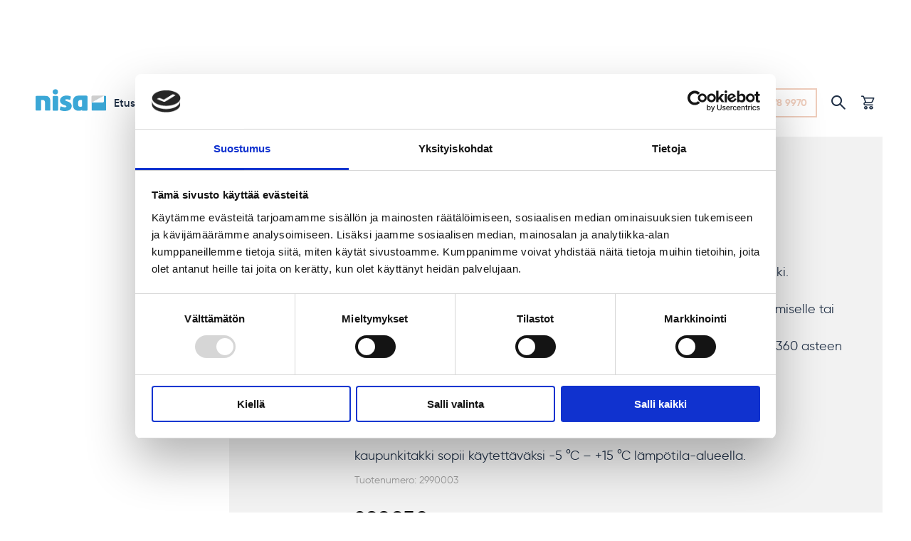

--- FILE ---
content_type: text/html; charset=UTF-8
request_url: https://www.nisa.fi/tuote/mainostekstiilit/naisten-tekninen-kaupunkitakki/
body_size: 12044
content:
<!doctype html>
<html lang="fi">
  <head>
  <meta charset="utf-8">
  <meta http-equiv="x-ua-compatible" content="ie=edge">
  <meta name="viewport" content="width=device-width, initial-scale=1, shrink-to-fit=no">
    <script data-cookieconsent="ignore">
	window.dataLayer = window.dataLayer || [];
	function gtag() {
		dataLayer.push(arguments);
	}
	gtag("consent", "default", {
		ad_user_data: "denied",
		ad_personalization: "denied",
		ad_storage: "denied",
		analytics_storage: "denied",
		functionality_storage: "denied",
		personalization_storage: "denied",
		security_storage: "granted",
		wait_for_update: 500,
	});
	gtag("set", "ads_data_redaction", true);
	</script>
<script data-cookieconsent="ignore">
		(function (w, d, s, l, i) {
		w[l] = w[l] || []; w[l].push({'gtm.start':new Date().getTime(), event: 'gtm.js'});
		var f = d.getElementsByTagName(s)[0],  j = d.createElement(s), dl = l !== 'dataLayer' ? '&l=' + l : '';
		j.async = true; j.src = 'https://www.googletagmanager.com/gtm.js?id=' + i + dl;
		f.parentNode.insertBefore(j, f);})(
		window,
		document,
		'script',
		'dataLayer',
		'GTM-WDBR9R49'
	);
</script>
<script type="text/javascript"
		id="Cookiebot"
		src="https://consent.cookiebot.com/uc.js"
		data-cbid="7d33a581-5f73-4007-9da3-7a5466ce13bb"
							data-blockingmode="auto"
	></script>
<meta name='robots' content='max-image-preview:large' />

	<!-- This site is optimized with the Yoast SEO Premium plugin v14.9 - https://yoast.com/wordpress/plugins/seo/ -->
	<title>Naisten tekninen kaupunkitakki - Nisa</title>
	<meta name="robots" content="index, follow, max-snippet:-1, max-image-preview:large, max-video-preview:-1" />
	<link rel="canonical" href="https://www.nisa.fi/tuote/mainostekstiilit/naisten-tekninen-kaupunkitakki/" />
	<meta property="og:locale" content="fi_FI" />
	<meta property="og:type" content="article" />
	<meta property="og:title" content="Naisten tekninen kaupunkitakki - Nisa" />
	<meta property="og:description" content="Tämä takki on poikkeuksellisen kevyt, miellyttävä ja mukava kaupunkitakki. Soveltuu kaikkiin tilanteisiin tai sääolosuhteisiin, joko matkalla liiketapaamiselle tai myöhäisillan kävelylle puistossa.Tärkeimmät tekniset ominaisuudet ovat 360 asteen venyvyys, ohut Primaloft Silver -täyte, vesi ja tuulenpitävä. Tämä erittäin tekninen, äärimmäisen kevyt kaupunkitakki sopii käytettäväksi -5 °C &#8211; +15 °C lämpötila-alueella." />
	<meta property="og:url" content="https://www.nisa.fi/tuote/mainostekstiilit/naisten-tekninen-kaupunkitakki/" />
	<meta property="og:site_name" content="Nisa" />
	<meta property="article:publisher" content="https://www.facebook.com/nisatuote/" />
	<meta property="article:modified_time" content="2025-10-02T10:21:29+00:00" />
	<meta property="og:image" content="https://www.nisa.fi/app/uploads/2019/01/2990003_900_citycoatW__Front-scaled.jpg" />
	<meta property="og:image:width" content="1657" />
	<meta property="og:image:height" content="2560" />
	<meta name="twitter:card" content="summary_large_image" />
	<script type="application/ld+json" class="yoast-schema-graph">{"@context":"https://schema.org","@graph":[{"@type":"Organization","@id":"https://www.nisa.fi/#organization","name":"Nisa-tuote Oy","url":"https://www.nisa.fi/","sameAs":["https://www.facebook.com/nisatuote/","https://www.instagram.com/nisa.fi/","https://www.linkedin.com/company/nisa-tuote-oy/"],"logo":{"@type":"ImageObject","@id":"https://www.nisa.fi/#logo","inLanguage":"fi","url":"/app/uploads/2019/03/nisa_logo.png","width":421,"height":140,"caption":"Nisa-tuote Oy"},"image":{"@id":"https://www.nisa.fi/#logo"}},{"@type":"WebSite","@id":"https://www.nisa.fi/#website","url":"https://www.nisa.fi/","name":"Nisa","description":"Mainostekstiilit ja liikelahjat","publisher":{"@id":"https://www.nisa.fi/#organization"},"potentialAction":[{"@type":"SearchAction","target":"https://www.nisa.fi/search/{search_term_string}","query-input":"required name=search_term_string"}],"inLanguage":"fi"},{"@type":"ImageObject","@id":"https://www.nisa.fi/tuote/mainostekstiilit/naisten-tekninen-kaupunkitakki/#primaryimage","inLanguage":"fi","url":"/app/uploads/2019/01/2990003_900_citycoatW__Front-scaled.jpg","width":1657,"height":2560,"caption":"T\u00e4m\u00e4 takki on poikkeuksellisen kevyt"},{"@type":"WebPage","@id":"https://www.nisa.fi/tuote/mainostekstiilit/naisten-tekninen-kaupunkitakki/#webpage","url":"https://www.nisa.fi/tuote/mainostekstiilit/naisten-tekninen-kaupunkitakki/","name":"Naisten tekninen kaupunkitakki - Nisa","isPartOf":{"@id":"https://www.nisa.fi/#website"},"primaryImageOfPage":{"@id":"https://www.nisa.fi/tuote/mainostekstiilit/naisten-tekninen-kaupunkitakki/#primaryimage"},"datePublished":"2019-01-22T03:10:47+00:00","dateModified":"2025-10-02T10:21:29+00:00","inLanguage":"fi","potentialAction":[{"@type":"ReadAction","target":["https://www.nisa.fi/tuote/mainostekstiilit/naisten-tekninen-kaupunkitakki/"]}]}]}</script>
	<!-- / Yoast SEO Premium plugin. -->


<link rel='dns-prefetch' href='//cdn.jsdelivr.net' />
<link rel="stylesheet" href="/app/plugins/advanced-product-labels-for-woocommerce/berocket/assets/css/font-awesome.min.css?ver=5.8">
<link rel="stylesheet" href="/app/plugins/advanced-product-labels-for-woocommerce/css/frontend.css?ver=1.2.7">
<style id='berocket_products_label_style-inline-css' type='text/css'>

        .berocket_better_labels:before,
        .berocket_better_labels:after {
            clear: both;
            content: " ";
            display: block;
        }
        .berocket_better_labels.berocket_better_labels_image {
            position: absolute!important;
            top: 0px!important;
            bottom: 0px!important;
            left: 0px!important;
            right: 0px!important;
            pointer-events: none;
        }
        .berocket_better_labels.berocket_better_labels_image * {
            pointer-events: none;
        }
        .berocket_better_labels.berocket_better_labels_image img,
        .berocket_better_labels.berocket_better_labels_image .fa,
        .berocket_better_labels.berocket_better_labels_image .berocket_color_label,
        .berocket_better_labels.berocket_better_labels_image .berocket_image_background,
        .berocket_better_labels .berocket_better_labels_line .br_alabel,
        .berocket_better_labels .berocket_better_labels_line .br_alabel span {
            pointer-events: all;
        }
        .berocket_better_labels .berocket_color_label,
        .br_alabel .berocket_color_label {
            width: 100%;
            height: 100%;
            display: block;
        }
        .berocket_better_labels .berocket_better_labels_position_left {
            text-align:left;
            float: left;
            clear: left;
        }
        .berocket_better_labels .berocket_better_labels_position_center {
            text-align:center;
        }
        .berocket_better_labels .berocket_better_labels_position_right {
            text-align:right;
            float: right;
            clear: right;
        }
        .berocket_better_labels.berocket_better_labels_label {
            clear: both
        }
        .berocket_better_labels .berocket_better_labels_line {
            line-height: 1px;
        }
        .berocket_better_labels.berocket_better_labels_label .berocket_better_labels_line {
            clear: none;
        }
        .berocket_better_labels .berocket_better_labels_position_left .berocket_better_labels_line {
            clear: left;
        }
        .berocket_better_labels .berocket_better_labels_position_right .berocket_better_labels_line {
            clear: right;
        }
        .berocket_better_labels .berocket_better_labels_line .br_alabel {
            display: inline-block;
            position: relative;
            top: 0!important;
            left: 0!important;
            right: 0!important;
            line-height: 1px;
        }.berocket_better_labels .berocket_better_labels_position {
                display: flex;
                flex-direction: column;
            }
            .berocket_better_labels .berocket_better_labels_position.berocket_better_labels_position_left {
                align-items: start;
            }
            .berocket_better_labels .berocket_better_labels_position.berocket_better_labels_position_right {
                align-items: end;
            }
            .berocket_better_labels .berocket_better_labels_position.berocket_better_labels_position_center {
                align-items: center;
            }
            .berocket_better_labels .berocket_better_labels_position .berocket_better_labels_inline {
                display: flex;
                align-items: start;
            }
</style>
<link rel="stylesheet" href="/wp-includes/css/dist/block-library/style.min.css?ver=5.8">
<link rel="stylesheet" href="/app/plugins/woocommerce/packages/woocommerce-blocks/build/vendors-style.css?ver=4.0.0">
<link rel="stylesheet" href="/app/plugins/woocommerce/packages/woocommerce-blocks/build/style.css?ver=4.0.0">
<link rel="stylesheet" href="/app/plugins/woocommerce/assets/css/photoswipe/photoswipe.min.css?ver=4.9.0">
<link rel="stylesheet" href="/app/plugins/woocommerce/assets/css/photoswipe/default-skin/default-skin.min.css?ver=4.9.0">
<style id='woocommerce-inline-inline-css' type='text/css'>
.woocommerce form .form-row .required { visibility: visible; }
</style>
<link rel="stylesheet" href="/app/themes/nisa/dist/styles/main.css">
<link rel="stylesheet" href="https://cdn.jsdelivr.net/npm/swiper@11/swiper-bundle.min.css">
<script type="text/template" id="tmpl-variation-template">
	<div class="woocommerce-variation-description">{{{ data.variation.variation_description }}}</div>
	<div class="woocommerce-variation-price">{{{ data.variation.price_html }}}</div>
	<div class="woocommerce-variation-availability">{{{ data.variation.availability_html }}}</div>
</script>
<script type="text/template" id="tmpl-unavailable-variation-template">
	<p>Pahoittelemme, tämä tuote ei ole saatavilla. Ole hyvä, valitse eri tavalla.</p>
</script>
<script src="/wp-includes/js/jquery/jquery.min.js?ver=3.6.0" id="jquery-core-js"></script>
<script src="/wp-includes/js/jquery/jquery-migrate.min.js?ver=3.3.2" id="jquery-migrate-js"></script>
<style>.product .images {position: relative;}</style>	<noscript><style>.woocommerce-product-gallery{ opacity: 1 !important; }</style></noscript>
	<script>(function (w,d,s,o,r,js,fjs) {
    w[r]=w[r]||function() {(w[r].q = w[r].q || []).push(arguments)}
    w[r]('app', 'opBi3KWwr');
    if(d.getElementById(o)) return;
    js = d.createElement(s), fjs = d.getElementsByTagName(s)[0];
    js.id = o; js.src = 'https://embed.trustmary.com/embed.js';
    js.async = 1; fjs.parentNode.insertBefore(js, fjs);
  }(window, document, 'script', 'trustmary-embed', 'tmary'));
</script><style>.berocket_better_labels {
            transition: all;
            transition-duration: 0.2s;
            opacity: 1;
        }
        .berocket_hide_variations_load {
            opacity: 0;
        }
        </style><link rel="icon" href="/app/uploads/2019/04/cropped-nisa_logo_pieni_rgb_thumbnail-2-32x32.jpg" sizes="32x32" />
<link rel="icon" href="/app/uploads/2019/04/cropped-nisa_logo_pieni_rgb_thumbnail-2-192x192.jpg" sizes="192x192" />
<link rel="apple-touch-icon" href="/app/uploads/2019/04/cropped-nisa_logo_pieni_rgb_thumbnail-2-180x180.jpg" />
<meta name="msapplication-TileImage" content="/app/uploads/2019/04/cropped-nisa_logo_pieni_rgb_thumbnail-2-270x270.jpg" />
		<style type="text/css" id="wp-custom-css">
			ul.products .product a {
	overflow: visible;
}

.site-header .nav-primary li.level-2 > .sub-menu {
	flex-direction:column;
}		</style>
		</head>
    <body class="product-template-default single single-product postid-26672 theme-nisa/resources woocommerce woocommerce-page woocommerce-no-js naisten-tekninen-kaupunkitakki app-data index-data singular-data single-data single-product-data single-product-naisten-tekninen-kaupunkitakki-data">
<style>
	@media screen and (max-width: 768px) {
		.tilauspalvelu .page-header__image {
		background-position:73% !important;
		}
		
		.home .new-page-header .page-header__image {
		background-position:73% !important;
		}
	}
</style>
    <div class="wrap">
            <header class="site-header main-site">
  <div class="header-wrapper">

    <a class="logo" href="https://www.nisa.fi/">Nisa</a>

    <nav class="nav-primary">
              <ul id="menu-paavalikko" class="nav"><li class="level-1"><a href="https://www.nisa.fi/">Etusivu</a><div class="expand"></div></li>
<li class="level-1 active open shop-page has-children"><a href="https://www.nisa.fi/tuotteet/">Tuotteet<div class="arrow-up"></div></a><div class="expand"></div>
<ul class="sub-menu">
<div class="container"><div class="row">	<li class="current-product-ancestor active open current-product-parent level-2 has-children"><a href="https://www.nisa.fi/tuotteet/mainostekstiilit/">Mainostekstiilit</a><div class="expand"></div>
	<ul class="sub-menu">
		<li class="level-3 has-children"><a href="https://www.nisa.fi/tuotteet/mainostekstiilit/mainospaidat/">Mainospaidat</a><div class="expand"></div>
		<ul class="sub-menu">
			<li class="level-4"><a href="https://www.nisa.fi/tuotteet/mainostekstiilit/mainospaidat/miesten-t-paidat/">Miesten t-paidat</a><div class="expand"></div></li>
			<li class="level-4"><a href="https://www.nisa.fi/tuotteet/mainostekstiilit/mainospaidat/naisten-t-paidat/">Naisten t-paidat</a><div class="expand"></div></li>
		</ul>
</li>
		<li class="level-3 has-children"><a href="https://www.nisa.fi/tuotteet/mainostekstiilit/pikeet-omalla-logolla/">Pikeet omalla logolla</a><div class="expand"></div>
		<ul class="sub-menu">
			<li class="level-4"><a href="https://www.nisa.fi/tuotteet/mainostekstiilit/pikeet-omalla-logolla/miesten-pikeet/">Miesten pikeet</a><div class="expand"></div></li>
			<li class="level-4"><a href="https://www.nisa.fi/tuotteet/mainostekstiilit/pikeet-omalla-logolla/naisten-pikeet/">Naisten pikeet</a><div class="expand"></div></li>
		</ul>
</li>
		<li class="level-3"><a href="https://www.nisa.fi/tuotteet/mainostekstiilit/colleget-ja-hupparit/">Colleget ja hupparit</a><div class="expand"></div></li>
		<li class="level-3"><a href="https://www.nisa.fi/tuotteet/mainostekstiilit/mainos-fleecet/">Mainosfleecet</a><div class="expand"></div></li>
		<li class="level-3"><a href="https://www.nisa.fi/tuotteet/mainostekstiilit/mainos-lippikset/">Mainoslippikset</a><div class="expand"></div></li>
		<li class="level-3"><a href="https://www.nisa.fi/tuotteet/mainostekstiilit/kauluspaidat-ja-bleiserit/">Kauluspaidat ja bleiserit</a><div class="expand"></div></li>
		<li class="level-3"><a href="https://www.nisa.fi/tuotteet/mainostekstiilit/neuleet/">Neuleet</a><div class="expand"></div></li>
		<li class="level-3"><a href="https://www.nisa.fi/tuotteet/mainostekstiilit/takit-ja-ulkoiluasut/">Takit ja ulkoiluasut</a><div class="expand"></div></li>
		<li class="level-3"><a href="https://www.nisa.fi/tuotteet/mainostekstiilit/urheiluvaatteet/">Urheiluvaatteet</a><div class="expand"></div></li>
		<li class="level-3"><a href="https://www.nisa.fi/tuotteet/mainostekstiilit/kotimaiset-pipot/">Kotimaiset pipot</a><div class="expand"></div></li>
		<li class="level-3"><a href="https://www.nisa.fi/tuotteet/mainostekstiilit/mainos-pipot/">Mainospipot</a><div class="expand"></div></li>
		<li class="level-3"><a href="https://www.nisa.fi/tuotteet/mainostekstiilit/kodin-tekstiilit/">Kodin tekstiilit</a><div class="expand"></div></li>
		<li class="level-3"><a href="https://www.nisa.fi/tuotteet/mainostekstiilit/laukut-kassit-reput-ja-lompakot/">Laukut, kassit, reput ja lompakot</a><div class="expand"></div></li>
		<li class="level-3"><a href="https://www.nisa.fi/tuotteet/mainostekstiilit/muut-asusteet/">Muut asusteet</a><div class="expand"></div></li>
		<li class="level-3"><a href="https://www.nisa.fi/tuotteet/mainostekstiilit/lasten-tuotteet/">Lasten tuotteet</a><div class="expand"></div></li>
	</ul>
</li>
	<li class="level-2 has-children"><a href="https://www.nisa.fi/tuotteet/tyovaatteet/">Työvaatteet</a><div class="expand"></div>
	<ul class="sub-menu">
		<li class="level-3"><a href="https://www.nisa.fi/tuotteet/tyovaatteet/tyohousut-ja-haalarit/">Työhousut ja haalarit</a><div class="expand"></div></li>
		<li class="level-3"><a href="https://www.nisa.fi/tuotteet/tyovaatteet/tyotakit-liivit-ja-essut/">Työtakit, liivit ja essut</a><div class="expand"></div></li>
		<li class="level-3"><a href="https://www.nisa.fi/tuotteet/mainostekstiilit/takit-ja-ulkoiluasut/">Takit ja ulkoiluasut</a><div class="expand"></div></li>
		<li class="level-3"><a href="https://www.nisa.fi/tuotteet/tyovaatteet/naisten-tyovaatteet/">Naisten työvaatteet</a><div class="expand"></div></li>
		<li class="level-3"><a href="https://www.nisa.fi/tuotteet/tyovaatteet/huomiovaatteet/">Huomiovaatteet</a><div class="expand"></div></li>
		<li class="level-3"><a href="https://www.nisa.fi/tuotteet/tyovaatteet/tyopaidat/">Työpaidat</a><div class="expand"></div></li>
		<li class="level-3"><a href="https://www.nisa.fi/tuotteet/tyovaatteet/kengat/">Kengät</a><div class="expand"></div></li>
		<li class="level-3"><a href="https://www.nisa.fi/tuotteet/tyovaatteet/asusteet/">Asusteet</a><div class="expand"></div></li>
		<li class="level-3"><a href="https://www.nisa.fi/tuotteet/tyovaatteet/ekologiset-tyovaatteet/">Ekologiset työvaatteet</a><div class="expand"></div></li>
	</ul>
</li>
	<li class="level-2 has-children"><a href="https://www.nisa.fi/tuotteet/treeniasut/">Treeniasut</a><div class="expand"></div>
	<ul class="sub-menu">
		<li class="level-3"><a href="https://www.nisa.fi/tuotteet/treeniasut/peliasut/">Peliasut</a><div class="expand"></div></li>
		<li class="level-3"><a href="https://www.nisa.fi/tuotteet/treeniasut/verryttelyasut/">Verryttelyasut</a><div class="expand"></div></li>
		<li class="level-3"><a href="https://www.nisa.fi/tuotteet/treeniasut/paidat-housut-takit/">Paidat, housut, takit</a><div class="expand"></div></li>
		<li class="level-3"><a href="https://www.nisa.fi/tuotteet/liikelahjat/laukut-ja-asusteet/">Laukut ja asusteet</a><div class="expand"></div></li>
	</ul>
</li>
	<li class="level-2 has-children"><a href="https://www.nisa.fi/tuotteet/mainoslahjat/">Mainoslahjat</a><div class="expand"></div>
	<ul class="sub-menu">
		<li class="level-3"><a href="https://www.nisa.fi/tuotteet/mainoslahjat/messutuotteet/">Messutuotteet</a><div class="expand"></div></li>
		<li class="level-3"><a href="https://www.nisa.fi/tuotteet/mainoslahjat/ekologiset-promotuotteet/">Ekologiset promotuotteet</a><div class="expand"></div></li>
		<li class="level-3"><a href="https://www.nisa.fi/tuotteet/mainoslahjat/mainoskarkit/">Mainoskarkit</a><div class="expand"></div></li>
		<li class="level-3"><a href="https://www.nisa.fi/tuotteet/mainoslahjat/mainosheijastimet/">Mainosheijastimet</a><div class="expand"></div></li>
		<li class="level-3"><a href="https://www.nisa.fi/tuotteet/mainoslahjat/mainos-sateenvarjot/">Mainos sateenvarjot</a><div class="expand"></div></li>
		<li class="level-3"><a href="https://www.nisa.fi/tuotteet/mainoslahjat/mainoskynat/">Mainoskynät</a><div class="expand"></div></li>
		<li class="level-3"><a href="https://www.nisa.fi/tuotteet/mainoslahjat/muut-mainostuotteet/">Muut mainostuotteet</a><div class="expand"></div></li>
	</ul>
</li>
	<li class="level-2 has-children"><a href="https://www.nisa.fi/tuotteet/liikelahjat/">Liikelahjat</a><div class="expand"></div>
	<ul class="sub-menu">
		<li class="level-3"><a href="https://www.nisa.fi/tuotteet/liikelahjat/keittio-ja-bbq/">Keittiö ja BBQ</a><div class="expand"></div></li>
		<li class="level-3"><a href="https://www.nisa.fi/tuotteet/liikelahjat/ulkoilu-ja-retkeily/">Ulkoilu ja retkeily</a><div class="expand"></div></li>
		<li class="level-3"><a href="https://www.nisa.fi/tuotteet/liikelahjat/koti-ja-sisustus/">Koti ja sisustus</a><div class="expand"></div></li>
		<li class="level-3"><a href="https://www.nisa.fi/tuotteet/liikelahjat/laukut-ja-asusteet/">Laukut ja asusteet</a><div class="expand"></div></li>
		<li class="level-3"><a href="https://www.nisa.fi/tuotteet/liikelahjat/lahjakortit/">Lahjakortit henkilöstölle</a><div class="expand"></div></li>
		<li class="level-3"><a href="https://www.nisa.fi/tuotteet/liikelahjat/elektroniikka/">Elektroniikka</a><div class="expand"></div></li>
		<li class="level-3"><a href="https://www.nisa.fi/tuotteet/liikelahjat/ekologiset-yrityslahjat/">Ekologiset yrityslahjat</a><div class="expand"></div></li>
		<li class="level-3"><a href="https://www.nisa.fi/tuotteet/liikelahjat/lahjasetit/">Lahjasetit</a><div class="expand"></div></li>
		<li class="level-3"><a href="https://www.nisa.fi/tuotteet/liikelahjat/arvolahjat/">Arvolahjat</a><div class="expand"></div></li>
		<li class="level-3"><a href="https://www.nisa.fi/tuotteet/liikelahjat/kotimaiset-liikelahjat/">Kotimaiset liikelahjat</a><div class="expand"></div></li>
		<li class="level-3"><a href="https://www.nisa.fi/tuotteet/liikelahjat/yritys-joululahjat/">Yritysjoululahjat</a><div class="expand"></div></li>
		<li class="level-3"><a href="https://www.nisa.fi/tuotteet/liikelahjat/kesan-liikelahjat/">Kesän Liikelahjat</a><div class="expand"></div></li>
	</ul>
</li>
</div></div></ul>
</li>
<li class="level-1"><a href="https://www.nisa.fi/tilauspalvelu/">Tilauspalvelu</a><div class="expand"></div></li>
<li class="level-1"><a href="https://www.nisa.fi/ideanurkka/">Ideanurkka</a><div class="expand"></div></li>
<li class="level-1"><a href="https://www.nisa.fi/tekstiilipainot/">Tekstiilipainot</a><div class="expand"></div></li>
<li class="level-1"><a href="https://www.nisa.fi/faq/">FAQ</a><div class="expand"></div></li>
<li class="level-1"><a href="https://www.nisa.fi/yritys/">Yritys</a><div class="expand"></div></li>
<li class="level-1"><a href="https://www.nisa.fi/yhteystiedot/">Yhteystiedot</a><div class="expand"></div></li>
<li class="current-product-parent level-1"><a href="https://www.nisa.fi/kuvastot/">Kuvastot</a><div class="expand"></div></li>
<li class="level-1"><a href="https://www.nisa.fi/artikkelit/">Artikkelit</a><div class="expand"></div></li>
</ul>
                  <a class="button rose d-lg-none" href="tel:098789970">Soita meille <span class="nobr">09 878 9970</span></a>
          </nav>

    <div class="secondary">
            <a class="button rose d-none d-lg-inline-block" href="tel:098789970">Soita <span class="nobr">09 878 9970</span></a>
                  <div id="search-toggle"><span class="icon-search"></span><div class="arrow-up"></div></div>
            <a class="cart-contents" href="https://www.nisa.fi/tarjouspyyntokori/" title="0 tuotetta tarjouspyyntökorissa"><span class="icon-cart"></span></a>
      <div id="menu-toggle" class="d-inline-block d-lg-none"><span>Menu</span><div class="burger"></div><div class="arrow-up"></div></div>
    </div>

        <div id="search-flyout">
      <div id="close-flyout" class="d-lg-none">Sulje haku</div>
      <form role="search" method="get" class="search-form" action="https://www.nisa.fi/">
  <label>
    <span class="screen-reader-text">Hae sivustolta</span> 
    <input type="search" class="search-field" placeholder="Hae sivustolta" value="" name="s" />
  </label>
  <span class="icon icon-search"></span>
  <input type="submit" class="search-submit" value="Hae" />
</form>

      <div class="text">
        Vai etsitkö jotain tiettyä tuotetta? Tuotteet löydät helposti tuoteosiosta.
      </div>
      <a class="button hollow" href="https://www.nisa.fi/tuotteet/">Siirry tuoteosioon</a>
    </div>
    
  </div>
</header>
      <main class="main content" role="document">
        
  <div class="container">
    
          <div class="woocommerce-notices-wrapper"></div><div id="product-26672" class="product type-product post-26672 status-publish first instock product_cat-mainostekstiilit product_tag-kaupunkitakki product_tag-naisten-takki product_tag-takit product_tag-takki product_tag-tekninen-takki has-post-thumbnail purchasable product-type-variable has-default-attributes">

	<div class="woocommerce-product-gallery-container">
  <div class="woocommerce-product-gallery" style="opacity: 0; transition: opacity .25s ease-in-out;">
    <figure class="woocommerce-product-gallery__wrapper">
      <div data-thumb="/app/uploads/2019/01/2990003_900_citycoatW__Front-scaled.jpg" data-thumb-alt="HarvestFrost Naisten tekninen kaupunkitakki Musta" class="woocommerce-product-gallery__image"><a href="/app/uploads/2019/01/2990003_900_citycoatW__Front-scaled.jpg"><img width="647" height="1000" src="/app/uploads/2019/01/2990003_900_citycoatW__Front-scaled.jpg" class="" alt="HarvestFrost Naisten tekninen kaupunkitakki Musta" loading="lazy" title="Naisten tekninen kaupunkitakki" data-caption="Tämä takki on poikkeuksellisen kevyt" data-src="/app/uploads/2019/01/2990003_900_citycoatW__Front-scaled.jpg" data-large_image="/app/uploads/2019/01/2990003_900_citycoatW__Front-scaled.jpg" data-large_image_width="1295" data-large_image_height="2000" /></a></div><div data-thumb="/app/uploads/2019/01/2990003_900_citycoatW__Front-scaled.jpg" data-thumb-alt="HarvestFrost Naisten tekninen kaupunkitakki Musta" class="woocommerce-product-gallery__image"><a href="/app/uploads/2019/01/2990003_900_citycoatW__Front-scaled.jpg"><img width="647" height="1000" src="/app/uploads/2019/01/2990003_900_citycoatW__Front-scaled.jpg" class="" alt="HarvestFrost Naisten tekninen kaupunkitakki Musta" loading="lazy" title="Naisten tekninen kaupunkitakki" data-caption="Tämä takki on poikkeuksellisen kevyt" data-src="/app/uploads/2019/01/2990003_900_citycoatW__Front-scaled.jpg" data-large_image="/app/uploads/2019/01/2990003_900_citycoatW__Front-scaled.jpg" data-large_image_width="1295" data-large_image_height="2000" /></a></div>    </figure>
  </div>

  <ol class="flex-control-nav"><li><img src="/app/uploads/2019/01/2990003_900_citycoatW__Front-scaled.jpg"></li><li><img src="/app/uploads/2019/01/2990003_900_citycoatW__Front-scaled.jpg" data-pa-vari="musta"></li></ol></div>

	<div class="summary entry-summary">
		<p class="product-brand">HarvestFrost</p><h1 class="product_title entry-title">Naisten tekninen kaupunkitakki</h1><div class="product__content"><p>Tämä takki on poikkeuksellisen kevyt, miellyttävä ja mukava kaupunkitakki.</p>
<p>Soveltuu kaikkiin tilanteisiin tai sääolosuhteisiin, joko matkalla liiketapaamiselle tai</p>
<p>myöhäisillan kävelylle puistossa.Tärkeimmät tekniset ominaisuudet ovat 360 asteen venyvyys,</p>
<p>ohut Primaloft Silver -täyte, vesi ja tuulenpitävä. Tämä erittäin tekninen, äärimmäisen kevyt</p>
<p>kaupunkitakki sopii käytettäväksi -5 °C &#8211; +15 °C lämpötila-alueella.</p>
</div><div class="sku">Tuotenumero: 2990003</div><div class="berocket_better_labels berocket_better_labels_image"><i style="display:none!important;" class="brapl_variation_replace" data-type="image"></i></div><p class="price"><span class="woocommerce-Price-amount amount"><bdi>299,95<span class="woocommerce-Price-currencySymbol">&euro;</span></bdi></span></p>
<p class="price-disclaimer">Hinnat ovat ohjehintoja, eivätkä sisällä painatusta. Tarjouspyynnön lähetettyäsi saat tarkan hinnan tuotteelle.</p>
<form class="variations_form cart" action="https://www.nisa.fi/tuote/mainostekstiilit/naisten-tekninen-kaupunkitakki/" method="post" enctype='multipart/form-data' data-product_id="26672" data-product_variations="[{&quot;attributes&quot;:{&quot;attribute_pa_vari&quot;:&quot;musta&quot;,&quot;attribute_pa_koko&quot;:&quot;xs&quot;},&quot;availability_html&quot;:&quot;&quot;,&quot;backorders_allowed&quot;:false,&quot;dimensions&quot;:{&quot;length&quot;:&quot;&quot;,&quot;width&quot;:&quot;&quot;,&quot;height&quot;:&quot;&quot;},&quot;dimensions_html&quot;:&quot;Ei saatavilla\/-tietoa&quot;,&quot;display_price&quot;:299.95,&quot;display_regular_price&quot;:299.95,&quot;image&quot;:{&quot;title&quot;:&quot;2990003_900_citycoatW__Front&quot;,&quot;caption&quot;:&quot;T\u00e4m\u00e4 takki on poikkeuksellisen kevyt&quot;,&quot;url&quot;:&quot;\/app\/uploads\/2019\/01\/2990003_900_citycoatW__Front-scaled.jpg&quot;,&quot;alt&quot;:&quot;HarvestFrost Naisten tekninen kaupunkitakki Musta&quot;,&quot;src&quot;:&quot;\/app\/uploads\/2019\/01\/2990003_900_citycoatW__Front-scaled.jpg&quot;,&quot;srcset&quot;:false,&quot;sizes&quot;:&quot;(max-width: 647px) 100vw, 647px&quot;,&quot;full_src&quot;:&quot;\/app\/uploads\/2019\/01\/2990003_900_citycoatW__Front-scaled.jpg&quot;,&quot;full_src_w&quot;:1295,&quot;full_src_h&quot;:2000,&quot;gallery_thumbnail_src&quot;:&quot;\/app\/uploads\/2019\/01\/2990003_900_citycoatW__Front-scaled.jpg&quot;,&quot;gallery_thumbnail_src_w&quot;:97,&quot;gallery_thumbnail_src_h&quot;:150,&quot;thumb_src&quot;:&quot;\/app\/uploads\/2019\/01\/2990003_900_citycoatW__Front-scaled.jpg&quot;,&quot;thumb_src_w&quot;:1657,&quot;thumb_src_h&quot;:2560,&quot;src_w&quot;:647,&quot;src_h&quot;:1000},&quot;image_id&quot;:26674,&quot;is_downloadable&quot;:false,&quot;is_in_stock&quot;:true,&quot;is_purchasable&quot;:true,&quot;is_sold_individually&quot;:&quot;no&quot;,&quot;is_virtual&quot;:false,&quot;max_qty&quot;:&quot;&quot;,&quot;min_qty&quot;:1,&quot;price_html&quot;:&quot;&quot;,&quot;sku&quot;:&quot;2990003-900-3&quot;,&quot;variation_description&quot;:&quot;&quot;,&quot;variation_id&quot;:26673,&quot;variation_is_active&quot;:true,&quot;variation_is_visible&quot;:true,&quot;weight&quot;:&quot;&quot;,&quot;weight_html&quot;:&quot;Ei saatavilla\/-tietoa&quot;},{&quot;attributes&quot;:{&quot;attribute_pa_vari&quot;:&quot;musta&quot;,&quot;attribute_pa_koko&quot;:&quot;s&quot;},&quot;availability_html&quot;:&quot;&quot;,&quot;backorders_allowed&quot;:false,&quot;dimensions&quot;:{&quot;length&quot;:&quot;&quot;,&quot;width&quot;:&quot;&quot;,&quot;height&quot;:&quot;&quot;},&quot;dimensions_html&quot;:&quot;Ei saatavilla\/-tietoa&quot;,&quot;display_price&quot;:299.95,&quot;display_regular_price&quot;:299.95,&quot;image&quot;:{&quot;title&quot;:&quot;2990003_900_citycoatW__Front&quot;,&quot;caption&quot;:&quot;T\u00e4m\u00e4 takki on poikkeuksellisen kevyt&quot;,&quot;url&quot;:&quot;\/app\/uploads\/2019\/01\/2990003_900_citycoatW__Front-scaled.jpg&quot;,&quot;alt&quot;:&quot;HarvestFrost Naisten tekninen kaupunkitakki Musta&quot;,&quot;src&quot;:&quot;\/app\/uploads\/2019\/01\/2990003_900_citycoatW__Front-scaled.jpg&quot;,&quot;srcset&quot;:false,&quot;sizes&quot;:&quot;(max-width: 647px) 100vw, 647px&quot;,&quot;full_src&quot;:&quot;\/app\/uploads\/2019\/01\/2990003_900_citycoatW__Front-scaled.jpg&quot;,&quot;full_src_w&quot;:1295,&quot;full_src_h&quot;:2000,&quot;gallery_thumbnail_src&quot;:&quot;\/app\/uploads\/2019\/01\/2990003_900_citycoatW__Front-scaled.jpg&quot;,&quot;gallery_thumbnail_src_w&quot;:97,&quot;gallery_thumbnail_src_h&quot;:150,&quot;thumb_src&quot;:&quot;\/app\/uploads\/2019\/01\/2990003_900_citycoatW__Front-scaled.jpg&quot;,&quot;thumb_src_w&quot;:1657,&quot;thumb_src_h&quot;:2560,&quot;src_w&quot;:647,&quot;src_h&quot;:1000},&quot;image_id&quot;:26674,&quot;is_downloadable&quot;:false,&quot;is_in_stock&quot;:true,&quot;is_purchasable&quot;:true,&quot;is_sold_individually&quot;:&quot;no&quot;,&quot;is_virtual&quot;:false,&quot;max_qty&quot;:&quot;&quot;,&quot;min_qty&quot;:1,&quot;price_html&quot;:&quot;&quot;,&quot;sku&quot;:&quot;2990003-900-4&quot;,&quot;variation_description&quot;:&quot;&quot;,&quot;variation_id&quot;:26675,&quot;variation_is_active&quot;:true,&quot;variation_is_visible&quot;:true,&quot;weight&quot;:&quot;&quot;,&quot;weight_html&quot;:&quot;Ei saatavilla\/-tietoa&quot;},{&quot;attributes&quot;:{&quot;attribute_pa_vari&quot;:&quot;musta&quot;,&quot;attribute_pa_koko&quot;:&quot;m&quot;},&quot;availability_html&quot;:&quot;&quot;,&quot;backorders_allowed&quot;:false,&quot;dimensions&quot;:{&quot;length&quot;:&quot;&quot;,&quot;width&quot;:&quot;&quot;,&quot;height&quot;:&quot;&quot;},&quot;dimensions_html&quot;:&quot;Ei saatavilla\/-tietoa&quot;,&quot;display_price&quot;:299.95,&quot;display_regular_price&quot;:299.95,&quot;image&quot;:{&quot;title&quot;:&quot;2990003_900_citycoatW__Front&quot;,&quot;caption&quot;:&quot;T\u00e4m\u00e4 takki on poikkeuksellisen kevyt&quot;,&quot;url&quot;:&quot;\/app\/uploads\/2019\/01\/2990003_900_citycoatW__Front-scaled.jpg&quot;,&quot;alt&quot;:&quot;HarvestFrost Naisten tekninen kaupunkitakki Musta&quot;,&quot;src&quot;:&quot;\/app\/uploads\/2019\/01\/2990003_900_citycoatW__Front-scaled.jpg&quot;,&quot;srcset&quot;:false,&quot;sizes&quot;:&quot;(max-width: 647px) 100vw, 647px&quot;,&quot;full_src&quot;:&quot;\/app\/uploads\/2019\/01\/2990003_900_citycoatW__Front-scaled.jpg&quot;,&quot;full_src_w&quot;:1295,&quot;full_src_h&quot;:2000,&quot;gallery_thumbnail_src&quot;:&quot;\/app\/uploads\/2019\/01\/2990003_900_citycoatW__Front-scaled.jpg&quot;,&quot;gallery_thumbnail_src_w&quot;:97,&quot;gallery_thumbnail_src_h&quot;:150,&quot;thumb_src&quot;:&quot;\/app\/uploads\/2019\/01\/2990003_900_citycoatW__Front-scaled.jpg&quot;,&quot;thumb_src_w&quot;:1657,&quot;thumb_src_h&quot;:2560,&quot;src_w&quot;:647,&quot;src_h&quot;:1000},&quot;image_id&quot;:26674,&quot;is_downloadable&quot;:false,&quot;is_in_stock&quot;:true,&quot;is_purchasable&quot;:true,&quot;is_sold_individually&quot;:&quot;no&quot;,&quot;is_virtual&quot;:false,&quot;max_qty&quot;:&quot;&quot;,&quot;min_qty&quot;:1,&quot;price_html&quot;:&quot;&quot;,&quot;sku&quot;:&quot;2990003-900-5&quot;,&quot;variation_description&quot;:&quot;&quot;,&quot;variation_id&quot;:26676,&quot;variation_is_active&quot;:true,&quot;variation_is_visible&quot;:true,&quot;weight&quot;:&quot;&quot;,&quot;weight_html&quot;:&quot;Ei saatavilla\/-tietoa&quot;},{&quot;attributes&quot;:{&quot;attribute_pa_vari&quot;:&quot;musta&quot;,&quot;attribute_pa_koko&quot;:&quot;l&quot;},&quot;availability_html&quot;:&quot;&quot;,&quot;backorders_allowed&quot;:false,&quot;dimensions&quot;:{&quot;length&quot;:&quot;&quot;,&quot;width&quot;:&quot;&quot;,&quot;height&quot;:&quot;&quot;},&quot;dimensions_html&quot;:&quot;Ei saatavilla\/-tietoa&quot;,&quot;display_price&quot;:299.95,&quot;display_regular_price&quot;:299.95,&quot;image&quot;:{&quot;title&quot;:&quot;2990003_900_citycoatW__Front&quot;,&quot;caption&quot;:&quot;T\u00e4m\u00e4 takki on poikkeuksellisen kevyt&quot;,&quot;url&quot;:&quot;\/app\/uploads\/2019\/01\/2990003_900_citycoatW__Front-scaled.jpg&quot;,&quot;alt&quot;:&quot;HarvestFrost Naisten tekninen kaupunkitakki Musta&quot;,&quot;src&quot;:&quot;\/app\/uploads\/2019\/01\/2990003_900_citycoatW__Front-scaled.jpg&quot;,&quot;srcset&quot;:false,&quot;sizes&quot;:&quot;(max-width: 647px) 100vw, 647px&quot;,&quot;full_src&quot;:&quot;\/app\/uploads\/2019\/01\/2990003_900_citycoatW__Front-scaled.jpg&quot;,&quot;full_src_w&quot;:1295,&quot;full_src_h&quot;:2000,&quot;gallery_thumbnail_src&quot;:&quot;\/app\/uploads\/2019\/01\/2990003_900_citycoatW__Front-scaled.jpg&quot;,&quot;gallery_thumbnail_src_w&quot;:97,&quot;gallery_thumbnail_src_h&quot;:150,&quot;thumb_src&quot;:&quot;\/app\/uploads\/2019\/01\/2990003_900_citycoatW__Front-scaled.jpg&quot;,&quot;thumb_src_w&quot;:1657,&quot;thumb_src_h&quot;:2560,&quot;src_w&quot;:647,&quot;src_h&quot;:1000},&quot;image_id&quot;:26674,&quot;is_downloadable&quot;:false,&quot;is_in_stock&quot;:true,&quot;is_purchasable&quot;:true,&quot;is_sold_individually&quot;:&quot;no&quot;,&quot;is_virtual&quot;:false,&quot;max_qty&quot;:&quot;&quot;,&quot;min_qty&quot;:1,&quot;price_html&quot;:&quot;&quot;,&quot;sku&quot;:&quot;2990003-900-6&quot;,&quot;variation_description&quot;:&quot;&quot;,&quot;variation_id&quot;:26677,&quot;variation_is_active&quot;:true,&quot;variation_is_visible&quot;:true,&quot;weight&quot;:&quot;&quot;,&quot;weight_html&quot;:&quot;Ei saatavilla\/-tietoa&quot;},{&quot;attributes&quot;:{&quot;attribute_pa_vari&quot;:&quot;musta&quot;,&quot;attribute_pa_koko&quot;:&quot;xl&quot;},&quot;availability_html&quot;:&quot;&quot;,&quot;backorders_allowed&quot;:false,&quot;dimensions&quot;:{&quot;length&quot;:&quot;&quot;,&quot;width&quot;:&quot;&quot;,&quot;height&quot;:&quot;&quot;},&quot;dimensions_html&quot;:&quot;Ei saatavilla\/-tietoa&quot;,&quot;display_price&quot;:299.95,&quot;display_regular_price&quot;:299.95,&quot;image&quot;:{&quot;title&quot;:&quot;2990003_900_citycoatW__Front&quot;,&quot;caption&quot;:&quot;T\u00e4m\u00e4 takki on poikkeuksellisen kevyt&quot;,&quot;url&quot;:&quot;\/app\/uploads\/2019\/01\/2990003_900_citycoatW__Front-scaled.jpg&quot;,&quot;alt&quot;:&quot;HarvestFrost Naisten tekninen kaupunkitakki Musta&quot;,&quot;src&quot;:&quot;\/app\/uploads\/2019\/01\/2990003_900_citycoatW__Front-scaled.jpg&quot;,&quot;srcset&quot;:false,&quot;sizes&quot;:&quot;(max-width: 647px) 100vw, 647px&quot;,&quot;full_src&quot;:&quot;\/app\/uploads\/2019\/01\/2990003_900_citycoatW__Front-scaled.jpg&quot;,&quot;full_src_w&quot;:1295,&quot;full_src_h&quot;:2000,&quot;gallery_thumbnail_src&quot;:&quot;\/app\/uploads\/2019\/01\/2990003_900_citycoatW__Front-scaled.jpg&quot;,&quot;gallery_thumbnail_src_w&quot;:97,&quot;gallery_thumbnail_src_h&quot;:150,&quot;thumb_src&quot;:&quot;\/app\/uploads\/2019\/01\/2990003_900_citycoatW__Front-scaled.jpg&quot;,&quot;thumb_src_w&quot;:1657,&quot;thumb_src_h&quot;:2560,&quot;src_w&quot;:647,&quot;src_h&quot;:1000},&quot;image_id&quot;:26674,&quot;is_downloadable&quot;:false,&quot;is_in_stock&quot;:true,&quot;is_purchasable&quot;:true,&quot;is_sold_individually&quot;:&quot;no&quot;,&quot;is_virtual&quot;:false,&quot;max_qty&quot;:&quot;&quot;,&quot;min_qty&quot;:1,&quot;price_html&quot;:&quot;&quot;,&quot;sku&quot;:&quot;2990003-900-7&quot;,&quot;variation_description&quot;:&quot;&quot;,&quot;variation_id&quot;:26678,&quot;variation_is_active&quot;:true,&quot;variation_is_visible&quot;:true,&quot;weight&quot;:&quot;&quot;,&quot;weight_html&quot;:&quot;Ei saatavilla\/-tietoa&quot;},{&quot;attributes&quot;:{&quot;attribute_pa_vari&quot;:&quot;musta&quot;,&quot;attribute_pa_koko&quot;:&quot;xxl&quot;},&quot;availability_html&quot;:&quot;&quot;,&quot;backorders_allowed&quot;:false,&quot;dimensions&quot;:{&quot;length&quot;:&quot;&quot;,&quot;width&quot;:&quot;&quot;,&quot;height&quot;:&quot;&quot;},&quot;dimensions_html&quot;:&quot;Ei saatavilla\/-tietoa&quot;,&quot;display_price&quot;:299.95,&quot;display_regular_price&quot;:299.95,&quot;image&quot;:{&quot;title&quot;:&quot;2990003_900_citycoatW__Front&quot;,&quot;caption&quot;:&quot;T\u00e4m\u00e4 takki on poikkeuksellisen kevyt&quot;,&quot;url&quot;:&quot;\/app\/uploads\/2019\/01\/2990003_900_citycoatW__Front-scaled.jpg&quot;,&quot;alt&quot;:&quot;HarvestFrost Naisten tekninen kaupunkitakki Musta&quot;,&quot;src&quot;:&quot;\/app\/uploads\/2019\/01\/2990003_900_citycoatW__Front-scaled.jpg&quot;,&quot;srcset&quot;:false,&quot;sizes&quot;:&quot;(max-width: 647px) 100vw, 647px&quot;,&quot;full_src&quot;:&quot;\/app\/uploads\/2019\/01\/2990003_900_citycoatW__Front-scaled.jpg&quot;,&quot;full_src_w&quot;:1295,&quot;full_src_h&quot;:2000,&quot;gallery_thumbnail_src&quot;:&quot;\/app\/uploads\/2019\/01\/2990003_900_citycoatW__Front-scaled.jpg&quot;,&quot;gallery_thumbnail_src_w&quot;:97,&quot;gallery_thumbnail_src_h&quot;:150,&quot;thumb_src&quot;:&quot;\/app\/uploads\/2019\/01\/2990003_900_citycoatW__Front-scaled.jpg&quot;,&quot;thumb_src_w&quot;:1657,&quot;thumb_src_h&quot;:2560,&quot;src_w&quot;:647,&quot;src_h&quot;:1000},&quot;image_id&quot;:26674,&quot;is_downloadable&quot;:false,&quot;is_in_stock&quot;:true,&quot;is_purchasable&quot;:true,&quot;is_sold_individually&quot;:&quot;no&quot;,&quot;is_virtual&quot;:false,&quot;max_qty&quot;:&quot;&quot;,&quot;min_qty&quot;:1,&quot;price_html&quot;:&quot;&quot;,&quot;sku&quot;:&quot;2990003-900-8&quot;,&quot;variation_description&quot;:&quot;&quot;,&quot;variation_id&quot;:26679,&quot;variation_is_active&quot;:true,&quot;variation_is_visible&quot;:true,&quot;weight&quot;:&quot;&quot;,&quot;weight_html&quot;:&quot;Ei saatavilla\/-tietoa&quot;}]">
	
			<table class="variations" cellspacing="0">
			<tbody>
									<tr>
						<td class="label"><label for="pa_vari">Väri</label></td>
						<td class="value">
							<select id="pa_vari" class="" name="attribute_pa_vari" data-attribute_name="attribute_pa_vari" data-show_option_none="no"><option value="">Valitse</option><option value="musta"  selected='selected'>musta</option></select>						</td>
					</tr>
									<tr>
						<td class="label"><label for="pa_koko">Koko</label></td>
						<td class="value">
							<select id="pa_koko" class="" name="attribute_pa_koko" data-attribute_name="attribute_pa_koko" data-show_option_none="no"><option value="">Valitse</option><option value="xs"  selected='selected'>XS</option><option value="s" >S</option><option value="m" >M</option><option value="l" >L</option><option value="xl" >XL</option><option value="xxl" >XXL</option></select>						</td>
					</tr>
							</tbody>
		</table>

		<div class="single_variation_wrap">
			<div class="woocommerce-variation single_variation"></div><div class="woocommerce-variation-add-to-cart variations_button">
	
		<div class="quantity">
				<label class="screen-reader-text" for="quantity_69723a6074c08">Naisten tekninen kaupunkitakki määrä</label>
		<input
			type="number"
			id="quantity_69723a6074c08"
			class="input-text qty text"
			step="1"
			min="1"
			max=""
			name="quantity"
			value="1"
			title="Määrä"
			size="4"
			placeholder=""
			inputmode="numeric" />
			</div>
	
	<button type="submit" class="single_add_to_cart_button button alt">Lisää tarjouspyyntökoriin</button>

	
	<input type="hidden" name="add-to-cart" value="26672" />
	<input type="hidden" name="product_id" value="26672" />
	<input type="hidden" name="variation_id" class="variation_id" value="0" />
</div>
		</div>
	
	</form>

	</div>

	
	<section class="related products">

					<h2>Tutustu myös</h2>
				
		<ul class="products columns-4">

			
					<li class="product type-product post-27458 status-publish first instock product_cat-eko-tagi product_cat-mainostekstiilit product_cat-miesten-t-paidat product_tag-ekologinen-t-paita product_tag-ekologinen-tyovaate has-post-thumbnail purchasable product-type-variable has-default-attributes">
	<a href="https://www.nisa.fi/tuote/yleinen/eko-tagi/mens-long-sleeve-t-shirt/" class="woocommerce-LoopProduct-link woocommerce-loop-product__link"><div class="mcwrap"><img width="769" height="1000" src="/app/uploads/2023/02/gxtfsn8-scaled.jpeg" class="attachment-medium size-medium" alt="" loading="lazy" /></div><div class="berocket_better_labels berocket_better_labels_image"><div class="berocket_better_labels_position berocket_better_labels_position_right"><div class="berocket_better_labels_line berocket_better_labels_line_1"><div class="berocket_better_labels_inline berocket_better_labels_inline_1"><div class="br_alabel br_alabel_type_text br_alabel_template_type_image berocket_alabel_id_102591 berocket-label-user-image br_alabel_better_compatibility" style=""><span  style=" background: transparent url('https://www.nisa.fi/app/uploads/2023/04/eko_tags_gn.png') no-repeat right top/contain;" class="berocket-label-user-image"><i style="background-color: #f16543; border-color: #f16543;" class="template-span-before "></i><i style="background-color: #f16543; border-color: #f16543;" class="template-i "></i><i style="background-color: #f16543; border-color: #f16543;" class="template-i-before "></i><i style="background-color: #f16543; border-color: #f16543;" class="template-i-after "></i><b style="text-align: center;z-index: 100;display: none;" class="br-labels-image br-labels-image-1000">SALE</b></span></div></div></div></div></div>
	<span class="price"><span class="woocommerce-Price-amount amount"><bdi>15,68<span class="woocommerce-Price-currencySymbol">&euro;</span></bdi></span></span>
<h3 class="woocommerce-loop-product__title">Miesten ekologinen pitkähihainen t-paita</h3><div class="excerpt">Neutral</div></a></li>

			
					<li class="product type-product post-23374 status-publish instock product_cat-eko-tagi product_cat-mainostekstiilit product_cat-ekologiset-tyovaatteet product_tag-ekologinen-paita has-post-thumbnail purchasable product-type-variable has-default-attributes">
	<a href="https://www.nisa.fi/tuote/yleinen/eko-tagi/cottover-t-paita-v-aukko/" class="woocommerce-LoopProduct-link woocommerce-loop-product__link"><div class="mcwrap"><img width="870" height="1000" src="/app/uploads/2019/01/141022_100_TeeVnec_men_F_white-scaled.jpg" class="attachment-medium size-medium" alt="Cottover Cottover T-paita v-aukko Valkoinen" loading="lazy" /></div><div class="berocket_better_labels berocket_better_labels_image"><div class="berocket_better_labels_position berocket_better_labels_position_right"><div class="berocket_better_labels_line berocket_better_labels_line_1"><div class="berocket_better_labels_inline berocket_better_labels_inline_1"><div class="br_alabel br_alabel_type_text br_alabel_template_type_image berocket_alabel_id_102591 berocket-label-user-image br_alabel_better_compatibility" style=""><span  style=" background: transparent url('https://www.nisa.fi/app/uploads/2023/04/eko_tags_gn.png') no-repeat right top/contain;" class="berocket-label-user-image"><i style="background-color: #f16543; border-color: #f16543;" class="template-span-before "></i><i style="background-color: #f16543; border-color: #f16543;" class="template-i "></i><i style="background-color: #f16543; border-color: #f16543;" class="template-i-before "></i><i style="background-color: #f16543; border-color: #f16543;" class="template-i-after "></i><b style="text-align: center;z-index: 100;display: none;" class="br-labels-image br-labels-image-1000">SALE</b></span></div></div></div></div></div>
	<span class="price"><span class="woocommerce-Price-amount amount"><bdi>15,90<span class="woocommerce-Price-currencySymbol">&euro;</span></bdi></span></span>
<h3 class="woocommerce-loop-product__title">Ekologinen v-aukkoinen t-paita</h3><div class="excerpt">Cottover</div></a></li>

			
					<li class="product type-product post-22810 status-publish instock product_cat-eko-tagi product_cat-mainostekstiilit product_cat-lasten-tuotteet product_tag-college product_tag-ekologinen product_tag-lasten-collegehousut has-post-thumbnail purchasable product-type-variable has-default-attributes">
	<a href="https://www.nisa.fi/tuote/yleinen/eko-tagi/cottover-lasten-housut/" class="woocommerce-LoopProduct-link woocommerce-loop-product__link"><div class="mcwrap"><img width="420" height="1000" src="/app/uploads/2019/01/141016_425_cvc_pant_kid_F_pink-scaled.jpg" class="attachment-medium size-medium" alt="Cottover Cottover lasten housut Pink" loading="lazy" /></div><div class="berocket_better_labels berocket_better_labels_image"><div class="berocket_better_labels_position berocket_better_labels_position_right"><div class="berocket_better_labels_line berocket_better_labels_line_1"><div class="berocket_better_labels_inline berocket_better_labels_inline_1"><div class="br_alabel br_alabel_type_text br_alabel_template_type_image berocket_alabel_id_102591 berocket-label-user-image br_alabel_better_compatibility" style=""><span  style=" background: transparent url('https://www.nisa.fi/app/uploads/2023/04/eko_tags_gn.png') no-repeat right top/contain;" class="berocket-label-user-image"><i style="background-color: #f16543; border-color: #f16543;" class="template-span-before "></i><i style="background-color: #f16543; border-color: #f16543;" class="template-i "></i><i style="background-color: #f16543; border-color: #f16543;" class="template-i-before "></i><i style="background-color: #f16543; border-color: #f16543;" class="template-i-after "></i><b style="text-align: center;z-index: 100;display: none;" class="br-labels-image br-labels-image-1000">SALE</b></span></div></div></div></div></div>
	<span class="price"><span class="woocommerce-Price-amount amount"><bdi>30,00<span class="woocommerce-Price-currencySymbol">&euro;</span></bdi></span></span>
<h3 class="woocommerce-loop-product__title">Ekologiset lasten collegehousut</h3><div class="excerpt">Cottover</div></a></li>

			
					<li class="product type-product post-23275 status-publish last instock product_cat-eko-tagi product_cat-mainostekstiilit product_cat-ekologiset-tyovaatteet product_tag-ekologinen-t-paita product_tag-ekologinen-tyovaate has-post-thumbnail purchasable product-type-variable has-default-attributes">
	<a href="https://www.nisa.fi/tuote/yleinen/eko-tagi/cottover-t-paita-v-aukko-naiset/" class="woocommerce-LoopProduct-link woocommerce-loop-product__link"><div class="mcwrap"><img width="832" height="1000" src="/app/uploads/2019/01/141021_100_v_neck_ss_Tee_lady_F_white-scaled.jpg" class="attachment-medium size-medium" alt="Cottover Cottover T-paita v-aukko naiset Valkoinen" loading="lazy" /></div><div class="berocket_better_labels berocket_better_labels_image"><div class="berocket_better_labels_position berocket_better_labels_position_right"><div class="berocket_better_labels_line berocket_better_labels_line_1"><div class="berocket_better_labels_inline berocket_better_labels_inline_1"><div class="br_alabel br_alabel_type_text br_alabel_template_type_image berocket_alabel_id_102591 berocket-label-user-image br_alabel_better_compatibility" style=""><span  style=" background: transparent url('https://www.nisa.fi/app/uploads/2023/04/eko_tags_gn.png') no-repeat right top/contain;" class="berocket-label-user-image"><i style="background-color: #f16543; border-color: #f16543;" class="template-span-before "></i><i style="background-color: #f16543; border-color: #f16543;" class="template-i "></i><i style="background-color: #f16543; border-color: #f16543;" class="template-i-before "></i><i style="background-color: #f16543; border-color: #f16543;" class="template-i-after "></i><b style="text-align: center;z-index: 100;display: none;" class="br-labels-image br-labels-image-1000">SALE</b></span></div></div></div></div></div>
	<span class="price"><span class="woocommerce-Price-amount amount"><bdi>15,90<span class="woocommerce-Price-currencySymbol">&euro;</span></bdi></span></span>
<h3 class="woocommerce-loop-product__title">Ekologinen naisten v-aukkoinen t-paita</h3><div class="excerpt">Cottover</div></a></li>

			
		</ul>

	</section>
	</div>

    
      </div>

      </main>
                    <footer class="content-info">
  <div class="container">
        <h2 class="footer-title">Nisa-Tuote Oy</h2>
            <div class="row">
      <div class="col-sm-6 col-md-3">
                <h4>Käyntiosoite</h4>
<p>Yrittäjäntie 16 B<br />
01800 Klaukkala<br />
Finland</p>
<p>olemme avoinna arkisin klo 7-16</p>

      </div>
      <div class="col-sm-6 col-md-3">
        <h4>Ota yhteyttä</h4>
<p><a href="mailto:myynti@nisa.fi">myynti@nisa.fi</a><br />
09-878 9970</p>
<p><img loading="lazy" class="alignnone size-full wp-image-67894" src="https://www.nisa.fi/app/uploads/2021/05/lk_valkoinen_rgb-e1621853339653.jpg" alt="" width="130" height="141" /></p>

      </div>
      <div class="col-sm-6 col-md-3">
        <h4>Tilaa uutiskirje</h4>
<p><a href="https://mailchi.mp/nisatuote/uutiskirje" target="_blank" rel="noopener">Tilaa tästä</a></p>
<p><img loading="lazy" class="alignnone size-full wp-image-67893" src="https://www.nisa.fi/app/uploads/2021/05/aaa-logo-2021-fi-transparent.png" alt="" width="130" height="203" /></p>

      </div>
      <div class="col-sm-6 col-md-3">
        <h5>Seuraa meitä</h5>
        <div class="some">
                      <a href="https://www.facebook.com/nisatuote/" target="_blank" title="Facebook"><span class="icon-facebook"></span></a>
                                          <a href="https://www.instagram.com/nisa.fi" target="_blank" title="Instagram"><span class="icon-instagram"></span></a>
                                <a href="https://www.linkedin.com/company/nisa-tuote-oy/" target="_blank" title="Linkedin"><span class="icon-linkedin"></span></a>
                  </div>
      </div>
    </div>
  </div>
</footer>
            <style>.br_alabel .br_tooltip{display:none;}
                .br_alabel.berocket_alabel_id_102596 > span {
                color: white;display: flex;position: relative;right: 0;text-align: center;
                }
                .br_alabel.berocket_alabel_id_102596 > span b {
                text-align: center;z-index: 100;
                }
                .br_alabel.berocket_alabel_id_102596 > span i.template-i-before {
                display: block;height: 0;position: absolute;width: 0;
                }
                .br_alabel.berocket_alabel_id_102596 > span i.template-i {
                background-color: transparent;display: block;line-height: 30px;position: absolute;z-index: 99;
                }
                .br_alabel.berocket_alabel_id_102596 > span i.template-i-after {
                display: block;height: 0;position: absolute;width: 0;
                }
                .br_alabel.berocket_alabel_id_102596 > span i.template-span-before {
                display: block;height: 0;position: absolute;width: 0;
                }div.br_alabel.berocket_alabel_id_102596{top:-10px;right:-10px;z-index:500;}div.br_alabel.berocket_alabel_id_102596 > span{height: 35px;width: 60px;background-color:#07941c;color:#ffffff;border-radius:50%;line-height:1.2em;font-size:14px;padding-left: 0px; padding-right: 0px; padding-top: 0px; padding-bottom: 0px; margin-left: -10px; margin-right: -10px; margin-top: -10px; margin-bottom: -10px; }
                .br_alabel.berocket_alabel_id_102612 > span {
                color: white;display: flex;position: relative;right: 0;text-align: center;
                }
                .br_alabel.berocket_alabel_id_102612 > span b {
                text-align: center;z-index: 100;
                }
                .br_alabel.berocket_alabel_id_102612 > span i.template-i-before {
                display: block;height: 0;position: absolute;width: 0;
                }
                .br_alabel.berocket_alabel_id_102612 > span i.template-i {
                background-color: transparent;display: block;line-height: 30px;position: absolute;z-index: 99;
                }
                .br_alabel.berocket_alabel_id_102612 > span i.template-i-after {
                display: block;height: 0;position: absolute;width: 0;
                }
                .br_alabel.berocket_alabel_id_102612 > span i.template-span-before {
                display: block;height: 0;position: absolute;width: 0;
                }div.br_alabel.berocket_alabel_id_102612{top:-10px;right:-10px;z-index:500;}div.br_alabel.berocket_alabel_id_102612 > span{height: 50px;width: 50px;background-color:#009ddb;color:#ffffff;border-radius:50%;line-height:1.2em;font-size:11px;font-family: 'Barlow';padding-left: 0px; padding-right: 0px; padding-top: 0px; padding-bottom: 0px; margin-left: 10px; margin-right: 10px; margin-top: 10px; margin-bottom: 10px; }
                .br_alabel.berocket_alabel_id_104052 > span {
                color: white;display: flex;position: relative;right: 0;text-align: center;
                }
                .br_alabel.berocket_alabel_id_104052 > span b {
                text-align: center;z-index: 100;
                }
                .br_alabel.berocket_alabel_id_104052 > span i.template-i-before {
                display: block;height: 0;position: absolute;width: 0;
                }
                .br_alabel.berocket_alabel_id_104052 > span i.template-i {
                background-color: transparent;display: block;line-height: 30px;position: absolute;z-index: 99;
                }
                .br_alabel.berocket_alabel_id_104052 > span i.template-i-after {
                display: block;height: 0;position: absolute;width: 0;
                }
                .br_alabel.berocket_alabel_id_104052 > span i.template-span-before {
                display: block;height: 0;position: absolute;width: 0;
                }div.br_alabel.berocket_alabel_id_104052{top:-10px;right:-10px;z-index:500;}div.br_alabel.berocket_alabel_id_104052 > span{height: 50px;width: 50px;background-color:#ff0009;color:#ffffff;border-radius:50%;line-height:1.2em;font-size:14px;padding-left: 0px; padding-right: 0px; padding-top: 0px; padding-bottom: 0px; margin-left: 10px; margin-right: 10px; margin-top: 10px; margin-bottom: 10px; }
                .br_alabel.berocket_alabel_id_102591 > span {
                position: relative; display: block; color: white; text-align: center; right: 0;background-color: transparent!important;background: transparent url(https://www.nisa.fi/app/uploads/2023/04/eko_tags_gn.png) no-repeat right top/contain;
                }
                .br_alabel.berocket_alabel_id_102591 > span b {
                text-align: center;z-index: 100;display: none;
                }
                .br_alabel.berocket_alabel_id_102591 > span i.template-i-before {
                display: none;height: 0;position: absolute;width: 0;
                }
                .br_alabel.berocket_alabel_id_102591 > span i.template-i {
                background-color: transparent;display: none;line-height: 30px;position: absolute;z-index: 99;
                }
                .br_alabel.berocket_alabel_id_102591 > span i.template-i-after {
                display: none;height: 0;position: absolute;width: 0;
                }
                .br_alabel.berocket_alabel_id_102591 > span i.template-span-before {
                display: none;height: 0;position: absolute;width: 0;
                }div.br_alabel.berocket_alabel_id_102591{top:0px;right:0px;z-index:500;}div.br_alabel.berocket_alabel_id_102591 > span{height: 66px;width: 66px;background-color:#f16543;color:#ffffff;font-size:14px;padding-left: 0px; padding-right: 0px; padding-top: 0px; padding-bottom: 0px; margin-left: -10px; margin-right: 0px; margin-top: 0px; margin-bottom: -10px; }</style><script> (function(){ window.ldfdr = window.ldfdr || {}; (function(d, s, ss, fs){ fs = d.getElementsByTagName(s)[0]; function ce(src){ var cs = d.createElement(s); cs.src = src; setTimeout(function(){fs.parentNode.insertBefore(cs,fs)}, 1); } ce(ss); })(document, 'script', 'https://sc.lfeeder.com/lftracker_v1_kn9Eq4RRAGx4RlvP.js'); })(); </script><script type="application/ld+json">{"@context":"https:\/\/schema.org\/","@type":"Product","@id":"https:\/\/www.nisa.fi\/tuote\/mainostekstiilit\/naisten-tekninen-kaupunkitakki\/#product","name":"Naisten tekninen kaupunkitakki","url":"https:\/\/www.nisa.fi\/tuote\/mainostekstiilit\/naisten-tekninen-kaupunkitakki\/","description":"T\u00e4m\u00e4 takki on poikkeuksellisen kevyt, miellytt\u00e4v\u00e4 ja mukava kaupunkitakki.\r\n\r\nSoveltuu kaikkiin tilanteisiin tai s\u00e4\u00e4olosuhteisiin, joko matkalla liiketapaamiselle tai\r\n\r\nmy\u00f6h\u00e4isillan k\u00e4velylle puistossa.T\u00e4rkeimm\u00e4t tekniset ominaisuudet ovat 360 asteen venyvyys,\r\n\r\nohut Primaloft Silver -t\u00e4yte, vesi ja tuulenpit\u00e4v\u00e4. T\u00e4m\u00e4 eritt\u00e4in tekninen, \u00e4\u00e4rimm\u00e4isen kevyt\r\n\r\nkaupunkitakki sopii k\u00e4ytett\u00e4v\u00e4ksi -5 \u00b0C - +15 \u00b0C l\u00e4mp\u00f6tila-alueella.","image":"\/app\/uploads\/2019\/01\/2990003_900_citycoatW__Front-scaled.jpg","sku":"2990003","offers":[{"@type":"Offer","price":"299.95","priceValidUntil":"2027-12-31","priceSpecification":{"price":"299.95","priceCurrency":"EUR","valueAddedTaxIncluded":"false"},"priceCurrency":"EUR","availability":"http:\/\/schema.org\/InStock","url":"https:\/\/www.nisa.fi\/tuote\/mainostekstiilit\/naisten-tekninen-kaupunkitakki\/","seller":{"@type":"Organization","name":"Nisa","url":"https:\/\/www.nisa.fi"}}]}</script>	<script type="text/javascript">
		(function () {
			var c = document.body.className;
			c = c.replace(/woocommerce-no-js/, 'woocommerce-js');
			document.body.className = c;
		})()
	</script>
	
<div class="pswp" tabindex="-1" role="dialog" aria-hidden="true">
	<div class="pswp__bg"></div>
	<div class="pswp__scroll-wrap">
		<div class="pswp__container">
			<div class="pswp__item"></div>
			<div class="pswp__item"></div>
			<div class="pswp__item"></div>
		</div>
		<div class="pswp__ui pswp__ui--hidden">
			<div class="pswp__top-bar">
				<div class="pswp__counter"></div>
				<button class="pswp__button pswp__button--close" aria-label="Sulje (Esc)"></button>
				<button class="pswp__button pswp__button--share" aria-label="Jaa"></button>
				<button class="pswp__button pswp__button--fs" aria-label="Näytä/piilota kokoruutu"></button>
				<button class="pswp__button pswp__button--zoom" aria-label="Zoomaa sisään/ulos"></button>
				<div class="pswp__preloader">
					<div class="pswp__preloader__icn">
						<div class="pswp__preloader__cut">
							<div class="pswp__preloader__donut"></div>
						</div>
					</div>
				</div>
			</div>
			<div class="pswp__share-modal pswp__share-modal--hidden pswp__single-tap">
				<div class="pswp__share-tooltip"></div>
			</div>
			<button class="pswp__button pswp__button--arrow--left" aria-label="Edellinen (nuoli vasemmalle)"></button>
			<button class="pswp__button pswp__button--arrow--right" aria-label="Seuraava (nuoli oikealle)"></button>
			<div class="pswp__caption">
				<div class="pswp__caption__center"></div>
			</div>
		</div>
	</div>
</div>
<link rel="stylesheet" href="//fonts.googleapis.com/css?family=Barlow&#038;ver=5.8">
<script src="/app/plugins/woocommerce/assets/js/jquery-blockui/jquery.blockUI.min.js?ver=2.70" id="jquery-blockui-js"></script>
<script type='text/javascript' id='wc-add-to-cart-js-extra'>
/* <![CDATA[ */
var wc_add_to_cart_params = {"ajax_url":"\/wp-admin\/admin-ajax.php","wc_ajax_url":"\/?wc-ajax=%%endpoint%%","i18n_view_cart":"Tuote lis\u00e4tty tarjouspyynt\u00f6koriin \u00bb","cart_url":"https:\/\/www.nisa.fi\/tarjouspyyntokori\/","is_cart":"","cart_redirect_after_add":"no"};
/* ]]> */
</script>
<script src="/app/plugins/woocommerce/assets/js/frontend/add-to-cart.min.js?ver=4.9.0" id="wc-add-to-cart-js"></script>
<script src="/app/plugins/woocommerce/assets/js/zoom/jquery.zoom.min.js?ver=1.7.21" id="zoom-js"></script>
<script src="/app/plugins/woocommerce/assets/js/flexslider/jquery.flexslider.min.js?ver=2.7.2" id="flexslider-js"></script>
<script src="/app/plugins/woocommerce/assets/js/photoswipe/photoswipe.min.js?ver=4.1.1" id="photoswipe-js"></script>
<script src="/app/plugins/woocommerce/assets/js/photoswipe/photoswipe-ui-default.min.js?ver=4.1.1" id="photoswipe-ui-default-js"></script>
<script type='text/javascript' id='wc-single-product-js-extra'>
/* <![CDATA[ */
var wc_single_product_params = {"i18n_required_rating_text":"Valitse arvostelu, ole hyv\u00e4.","review_rating_required":"yes","flexslider":{"rtl":false,"animation":"slide","smoothHeight":true,"directionNav":false,"controlNav":true,"slideshow":false,"animationSpeed":500,"animationLoop":false,"allowOneSlide":false,"manualControls":".flex-control-nav li img"},"zoom_enabled":"1","zoom_options":[],"photoswipe_enabled":"1","photoswipe_options":{"shareEl":false,"closeOnScroll":false,"history":false,"hideAnimationDuration":0,"showAnimationDuration":0},"flexslider_enabled":"1"};
/* ]]> */
</script>
<script src="/app/plugins/woocommerce/assets/js/frontend/single-product.min.js?ver=4.9.0" id="wc-single-product-js"></script>
<script src="/app/plugins/woocommerce/assets/js/js-cookie/js.cookie.min.js?ver=2.1.4" id="js-cookie-js"></script>
<script type='text/javascript' id='woocommerce-js-extra'>
/* <![CDATA[ */
var woocommerce_params = {"ajax_url":"\/wp-admin\/admin-ajax.php","wc_ajax_url":"\/?wc-ajax=%%endpoint%%"};
/* ]]> */
</script>
<script src="/app/plugins/woocommerce/assets/js/frontend/woocommerce.min.js?ver=4.9.0" id="woocommerce-js"></script>
<script type='text/javascript' id='wc-cart-fragments-js-extra'>
/* <![CDATA[ */
var wc_cart_fragments_params = {"ajax_url":"\/wp-admin\/admin-ajax.php","wc_ajax_url":"\/?wc-ajax=%%endpoint%%","cart_hash_key":"wc_cart_hash_4aa3e7cae94aa1f5bb2c6ae17865ff49","fragment_name":"wc_fragments_4aa3e7cae94aa1f5bb2c6ae17865ff49","request_timeout":"5000"};
/* ]]> */
</script>
<script src="/app/plugins/woocommerce/assets/js/frontend/cart-fragments.min.js?ver=4.9.0" id="wc-cart-fragments-js"></script>
<script type='text/javascript' id='contact-form-7-js-extra'>
/* <![CDATA[ */
var wpcf7 = {"apiSettings":{"root":"https:\/\/www.nisa.fi\/wp-json\/contact-form-7\/v1","namespace":"contact-form-7\/v1"},"recaptcha":{"messages":{"empty":"Ole hyv\u00e4 ja todista, ettet ole robottiohjelma."}},"jqueryUi":"1"};
/* ]]> */
</script>
<script src="/app/plugins/contact-form-7/includes/js/scripts.js?ver=5.0.5" id="contact-form-7-js"></script>
<script src="/wp-includes/js/jquery/ui/core.min.js?ver=1.12.1" id="jquery-ui-core-js"></script>
<script src="/wp-includes/js/jquery/ui/datepicker.min.js?ver=1.12.1" id="jquery-ui-datepicker-js"></script>
<script id="jquery-ui-datepicker-js-after">
jQuery(document).ready(function(jQuery){jQuery.datepicker.setDefaults({"closeText":"Sulje","currentText":"T\u00e4n\u00e4\u00e4n","monthNames":["tammikuu","helmikuu","maaliskuu","huhtikuu","toukokuu","kes\u00e4kuu","hein\u00e4kuu","elokuu","syyskuu","lokakuu","marraskuu","joulukuu"],"monthNamesShort":["tammi","helmi","maalis","huhti","touko","kes\u00e4","hein\u00e4","elo","syys","loka","marras","joulu"],"nextText":"Seuraava","prevText":"Edellinen","dayNames":["sunnuntai","maanantai","tiistai","keskiviikko","torstai","perjantai","lauantai"],"dayNamesShort":["su","ma","ti","ke","to","pe","la"],"dayNamesMin":["su","ma","ti","ke","to","pe","la"],"dateFormat":"dd.mm.yy","firstDay":1,"isRTL":false});});
</script>
<script src="/wp-includes/js/jquery/ui/controlgroup.min.js?ver=1.12.1" id="jquery-ui-controlgroup-js"></script>
<script src="/wp-includes/js/jquery/ui/checkboxradio.min.js?ver=1.12.1" id="jquery-ui-checkboxradio-js"></script>
<script src="/wp-includes/js/jquery/ui/button.min.js?ver=1.12.1" id="jquery-ui-button-js"></script>
<script src="/wp-includes/js/jquery/ui/spinner.min.js?ver=1.12.1" id="jquery-ui-spinner-js"></script>
<script src="https://cdn.jsdelivr.net/npm/swiper@11/swiper-bundle.min.js" id="swiper-js-js"></script>
<script type='text/javascript' id='sage/main.js-js-extra'>
/* <![CDATA[ */
var nisa_vars = {"upload_api_url":"https:\/\/www.nisa.fi\/app\/themes\/nisa\/app\/uploadAPI\/"};
/* ]]> */
</script>
<script src="/app/themes/nisa/dist/scripts/main.js" id="sage/main.js-js"></script>
<script src="/wp-includes/js/underscore.min.js?ver=1.8.3" id="underscore-js"></script>
<script type='text/javascript' id='wp-util-js-extra'>
/* <![CDATA[ */
var _wpUtilSettings = {"ajax":{"url":"\/wp-admin\/admin-ajax.php"}};
/* ]]> */
</script>
<script src="/wp-includes/js/wp-util.min.js?ver=5.8" id="wp-util-js"></script>
<script type='text/javascript' id='wc-add-to-cart-variation-js-extra'>
/* <![CDATA[ */
var wc_add_to_cart_variation_params = {"wc_ajax_url":"\/?wc-ajax=%%endpoint%%","i18n_no_matching_variations_text":"Pahoittelemme, valitun kaltaisia tuotteita ei l\u00f6ytynyt. Ole hyv\u00e4, valitse eri tavalla.","i18n_make_a_selection_text":"Valitse jotain tuotteen vaihtoehdoista ennen kuin lis\u00e4\u00e4t tuotteen ostoskoriin.","i18n_unavailable_text":"Pahoittelemme, t\u00e4m\u00e4 tuote ei ole saatavilla. Ole hyv\u00e4, valitse eri tavalla."};
/* ]]> */
</script>
<script src="/app/plugins/woocommerce/assets/js/frontend/add-to-cart-variation.min.js?ver=4.9.0" id="wc-add-to-cart-variation-js"></script>
<script src="/app/plugins/advanced-product-labels-for-woocommerce/berocket/assets/tippy/tippy.min.js?ver=5.8" id="berocket_framework_tippy-js"></script>
<script src="/app/plugins/advanced-product-labels-for-woocommerce/js/frontend.js?ver=1.2.7" id="berocket_tippy-js"></script>
<script type='text/javascript' id='berocket_label_variation_scripts-js-extra'>
/* <![CDATA[ */
var brlabelsHelper = {"ajax_url":"https:\/\/www.nisa.fi\/wp-admin\/admin-ajax.php"};
/* ]]> */
</script>
<script src="/app/plugins/advanced-product-labels-for-woocommerce/addons/labels_for_variations/js/frontend.js?ver=1.2.7" id="berocket_label_variation_scripts-js"></script>
          </div>
  </body>
</html>

<!-- Performance optimized by Redis Object Cache. Learn more: https://wprediscache.com -->


--- FILE ---
content_type: application/x-javascript
request_url: https://consentcdn.cookiebot.com/consentconfig/7d33a581-5f73-4007-9da3-7a5466ce13bb/nisa.fi/configuration.js
body_size: 199
content:
CookieConsent.configuration.tags.push({id:190959919,type:"script",tagID:"",innerHash:"",outerHash:"",tagHash:"14783924133639",url:"https://consent.cookiebot.com/uc.js",resolvedUrl:"https://consent.cookiebot.com/uc.js",cat:[1]});CookieConsent.configuration.tags.push({id:190959922,type:"script",tagID:"",innerHash:"",outerHash:"",tagHash:"5333910207102",url:"",resolvedUrl:"",cat:[4]});CookieConsent.configuration.tags.push({id:190959923,type:"script",tagID:"",innerHash:"",outerHash:"",tagHash:"12231156781311",url:"",resolvedUrl:"",cat:[4]});CookieConsent.configuration.tags.push({id:190959924,type:"script",tagID:"",innerHash:"",outerHash:"",tagHash:"1688558648260",url:"",resolvedUrl:"",cat:[4]});CookieConsent.configuration.tags.push({id:190959926,type:"script",tagID:"",innerHash:"",outerHash:"",tagHash:"1427653907529",url:"",resolvedUrl:"",cat:[4]});CookieConsent.configuration.tags.push({id:190959927,type:"script",tagID:"",innerHash:"",outerHash:"",tagHash:"9483229327245",url:"https://www.nisa.fi/app/plugins/woocommerce/assets/js/frontend/cart-fragments.min.js?ver=4.9.0",resolvedUrl:"https://www.nisa.fi/app/plugins/woocommerce/assets/js/frontend/cart-fragments.min.js?ver=4.9.0",cat:[1]});CookieConsent.configuration.tags.push({id:190959928,type:"script",tagID:"",innerHash:"",outerHash:"",tagHash:"3399624229104",url:"https://www.google.com/recaptcha/api.js?onload=recaptchaCallback&render=explicit&ver=2.0",resolvedUrl:"https://www.google.com/recaptcha/api.js?onload=recaptchaCallback&render=explicit&ver=2.0",cat:[1]});

--- FILE ---
content_type: image/svg+xml
request_url: https://www.nisa.fi/app/themes/nisa/dist/images/logo.svg
body_size: 2375
content:
<?xml version="1.0" encoding="UTF-8"?>
<svg width="71px" height="22px" viewBox="0 0 71 22" version="1.1" xmlns="http://www.w3.org/2000/svg" xmlns:xlink="http://www.w3.org/1999/xlink">
    <!-- Generator: Sketch 51.3 (57544) - http://www.bohemiancoding.com/sketch -->
    <title>Group 20</title>
    <desc>Created with Sketch.</desc>
    <defs>
        <polygon id="path-1" points="0 0.0188555195 14.8056365 0.0188555195 14.8056365 15.0998246 0 15.0998246"></polygon>
        <polygon id="path-3" points="0.0709387809 0.122065435 5.55189454 0.122065435 5.55189454 5.51013424 0.0709387809 5.51013424"></polygon>
        <polygon id="path-5" points="0.0709972148 0.0188698801 14.8768382 0.0188698801 14.8768382 15.0998389 0.0709972148 15.0998389"></polygon>
    </defs>
    <g id="Welcome" stroke="none" stroke-width="1" fill="none" fill-rule="evenodd">
        <g id="Navi-default-mobile" transform="translate(-21.000000, -12.000000)">
            <g id="Group-20" transform="translate(21.000000, 12.000000)">
                <g id="Group-3" transform="translate(0.000000, 6.627435)">
                    <mask id="mask-2" fill="white">
                        <use xlink:href="#path-1"></use>
                    </mask>
                    <g id="Clip-2"></g>
                    <path d="M14.8056365,14.0391477 L14.8056365,11.7654277 L14.8056365,8.76908029 L14.8056365,5.32209603 C14.8056365,5.32209603 14.8056365,0.0188555195 9.41101681,0.0188555195 L1.07892393,0.0188555195 C1.07892393,0.0188555195 -5.84339216e-05,0.0188555195 -5.84339216e-05,1.07953234 L-5.84339216e-05,14.0391477 C-5.84339216e-05,14.0391477 -5.84339216e-05,15.0998246 1.07892393,15.0998246 L4.40206105,15.0998246 C4.40206105,15.0998246 5.48104341,15.0998246 5.48104341,14.0391477 L5.48104341,5.41472215 L5.48104341,4.91109453 C5.48104341,4.38075612 6.02038851,4.38075612 6.02038851,4.38075612 L7.23128545,4.38075612 C9.32468069,4.38075612 9.32468069,6.43849213 9.32468069,6.43849213 L9.32468069,7.70854708 L9.32468069,8.00006806 L9.32468069,14.0391477 C9.32468069,14.0391477 9.32468069,15.0998246 10.4036631,15.0998246 L13.7268002,15.0998246 C13.7268002,15.0998246 14.8056365,15.0998246 14.8056365,14.0391477" id="Fill-1" fill="#3BA7D6" mask="url(#mask-2)"></path>
                </g>
                <path d="M18.0957584,6.99101773 C18.0957584,6.99101773 17.0167761,6.99101773 17.0167761,8.05169456 L17.0167761,20.666511 C17.0167761,20.666511 17.0167761,21.7271878 18.0957584,21.7271878 L21.4188955,21.7271878 C21.4188955,21.7271878 22.4977318,21.7271878 22.4977318,20.666511 L22.4977318,8.05169456 C22.4977318,8.05169456 22.4977318,6.99101773 21.4188955,6.99101773 L18.0957584,6.99101773 Z" id="Fill-4" fill="#3BA7D6"></path>
                <g id="Group-8" transform="translate(16.945837, 0.021541)">
                    <mask id="mask-4" fill="white">
                        <use xlink:href="#path-3"></use>
                    </mask>
                    <g id="Clip-7"></g>
                    <path d="M2.81148971,5.51013424 C4.32492828,5.51013424 5.55189454,4.30398414 5.55189454,2.8160783 C5.55189454,1.32831606 4.32492828,0.122022353 2.81148971,0.122022353 C1.29790505,0.122022353 0.0709387809,1.32831606 0.0709387809,2.8160783 C0.0709387809,4.30398414 1.29790505,5.51013424 2.81148971,5.51013424" id="Fill-6" fill="#3BA7D6" mask="url(#mask-4)"></path>
                </g>
                <path d="M46.3374133,17.2524269 C46.1879685,17.3907199 45.9830115,17.550123 45.7535123,17.6437544 C45.2848722,17.8347509 44.9732734,17.8358997 44.6898688,17.8358997 L44.6498416,17.8358997 C44.6498416,17.8358997 42.492169,17.8358997 42.492169,15.7146897 L42.492169,14.8796185 L42.492169,13.9647022 L42.492169,13.1293438 C42.492169,11.0082773 44.6498416,11.0082773 44.6498416,11.0082773 L45.1703418,11.0082773 L45.4766816,11.0082773 L45.7979221,11.0082773 C46.3374133,11.0082773 46.3374133,11.5384722 46.3374133,11.5384722 L46.3374133,13.9647022 L46.3374133,14.8796185 L46.3374133,17.2524269 Z M51.818369,20.6665253 L51.818369,7.70690997 C51.818369,6.64637675 50.7393867,6.64637675 50.7393867,6.64637675 L42.6769663,6.64637675 C38.0815766,6.64637675 37.4011136,10.492156 37.3003151,11.6325343 L37.2823467,11.6325343 L37.2823467,11.9494737 L37.2823467,16.2052491 L37.2823467,16.4239617 C37.2823467,16.4239617 37.2823467,21.7272022 42.6769663,21.7272022 L42.8055209,21.7272022 L42.9548196,21.7272022 L43.4608574,21.7272022 C43.4608574,21.7272022 45.3557234,21.7256225 46.3374133,20.8751854 L46.3374133,21.1968638 C46.3374133,21.7272022 46.8766123,21.7272022 46.8766123,21.7272022 L50.7393867,21.7272022 C51.818369,21.7272022 51.818369,20.6665253 51.818369,20.6665253 Z" id="Fill-9" fill="#3BA7D6"></path>
                <g id="Group-13" transform="translate(55.658310, 6.627435)">
                    <mask id="mask-6" fill="white">
                        <use xlink:href="#path-5"></use>
                    </mask>
                    <g id="Clip-12"></g>
                    <path d="M12.5574498,0.0188698801 L0.0709972148,6.92676823 L0.0709972148,13.9771241 C0.0709972148,13.9771241 0.0709972148,15.0998389 1.21294213,15.0998389 L13.7350394,15.0998389 C13.7350394,15.0998389 14.8768382,15.0998389 14.8768382,13.9771241 L14.8768382,1.14129745 C14.8768382,1.14129745 14.8768382,0.0188698801 13.7350394,0.0188698801 L12.5574498,0.0188698801 Z" id="Fill-11" fill="#3BA7D6" mask="url(#mask-6)"></path>
                </g>
                <path d="M68.2157601,6.64630495 L56.8713986,6.64630495 C56.8713986,6.64630495 55.7293076,6.64630495 55.7293076,7.76873252 L55.7293076,13.5542033 L68.2157601,6.64630495 Z" id="Fill-14" fill="#CFCFCF"></path>
                <path d="M55.7303594,13.553715 L66.590742,13.553715 C66.590742,13.553715 68.2157893,13.553715 68.2157893,11.9560939 L68.2157893,6.64495504 L55.7303594,13.553715 Z" id="Fill-16" fill="#FEFEFE"></path>
                <path d="M35.1466599,8.23635802 C35.1783603,8.01620942 35.212398,7.35001936 34.5189335,7.08650162 C34.5173265,7.0859272 34.5160118,7.08549638 34.5144048,7.08506556 C34.4917617,7.07659278 34.4650282,7.07041771 34.4407781,7.06266296 C33.4839226,6.7715728 32.2297846,6.55989698 30.8586326,6.55989698 C26.9185794,6.55989698 24.3832776,8.69173389 24.3832776,11.6342289 C24.3527459,13.3457299 25.483004,15.1172584 28.781745,16.1381562 C30.4005107,16.6486769 30.7365057,16.8887868 30.7365057,17.4294649 C30.7365057,17.9697122 30.2783838,18.2399794 29.11774,18.2399794 C28.0800997,18.2399794 26.7124537,17.8977654 25.736169,17.5104589 L25.5006803,17.421423 C25.4983429,17.4205613 25.495129,17.4199869 25.4929378,17.4192689 C25.4153667,17.3914092 25.3307836,17.3812132 25.2615394,17.3797771 C25.105667,17.3868138 24.8767521,17.4492826 24.7866177,17.7387931 L24.4703441,19.0548021 L24.471805,19.0552329 L24.4016843,19.3405788 L24.2056385,20.1562631 C24.1714546,20.3822996 24.1495419,20.9934884 24.8213859,21.2860146 C25.9734107,21.7064941 27.4922544,21.9932761 29.1482717,21.9932761 C33.7909929,21.9932761 36.0206853,19.8614392 36.0206853,17.0389991 C35.9901535,14.9071622 34.8600415,13.4057574 31.8971495,12.4451742 C30.1255791,11.8744824 29.6369254,11.5742014 29.6369254,11.093838 C29.6369254,10.4932761 30.1867886,10.2530226 31.1335642,10.2530226 C32.0858911,10.2530226 33.1479276,10.5448308 33.9034782,10.8301767 L33.9586983,10.8429577 C33.9586983,10.8429577 34.4834349,10.9664592 34.6089217,10.450625 L34.8989001,9.25826111 L34.8994844,9.25840472 L35.1466599,8.23635802 Z" id="Fill-18" fill="#3BA7D6"></path>
            </g>
        </g>
    </g>
</svg>